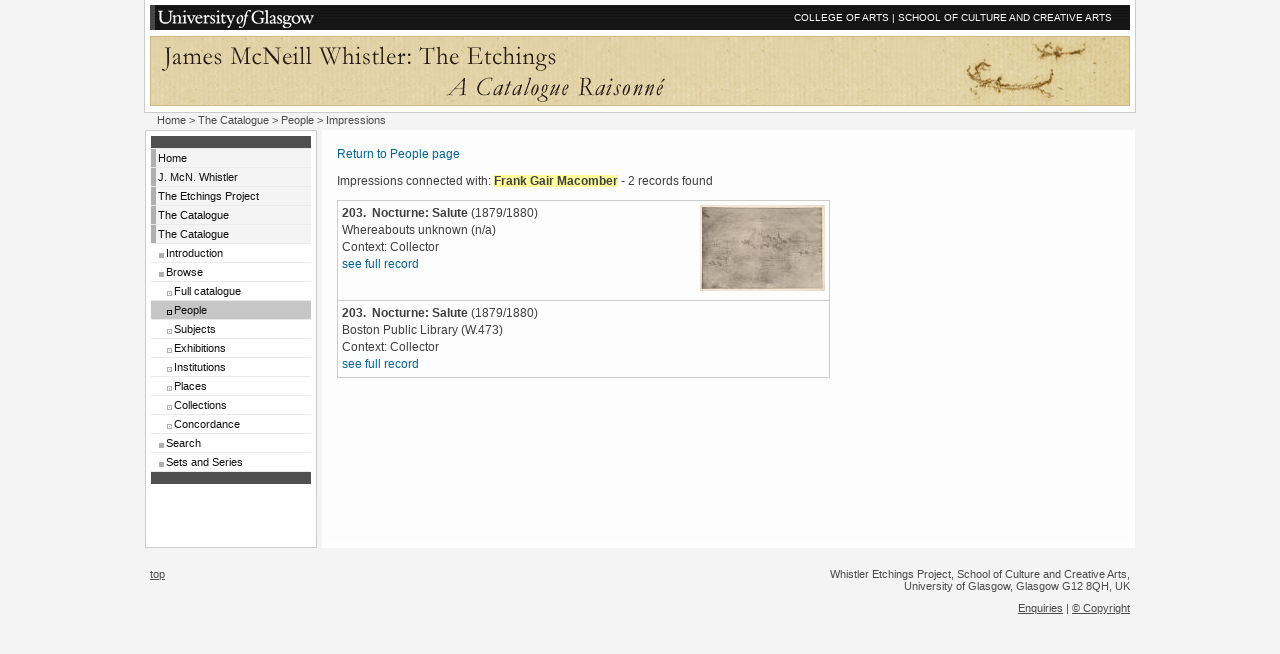

--- FILE ---
content_type: text/html; charset=UTF-8
request_url: https://www.etchings.arts.gla.ac.uk/catalogue/people/e_result/?key=Maco1
body_size: 2031
content:

<!DOCTYPE HTML PUBLIC "-//W3C//DTD HTML 4.01//EN"
            "http://www.w3.org/TR/html4/strict.dtd">

<html lang="en-UK">
<head>
<title>Whistler Etchings :: People Search</title>
<meta http-equiv="Content-Type" content="text/html; charset=utf-8">
<!-- iso-8859-1 -->
<meta name="description" content="Whistler Etchings Project">
<meta name="Author" content="Professor Margaret MacDonald">
<meta name="keywords" content="etchings, whistler">
<style type="text/css" media="screen">@import "../../../style/standard.css";</style>
<link rel="stylesheet" type="text/css" media="print" href="../../../style/print.css">


<script type="text/javascript" src="https://ajax.googleapis.com/ajax/libs/jquery/1.4.2/jquery.min.js"></script>
<script type="text/javascript" src="https://ajax.googleapis.com/ajax/libs/jqueryui/1.8/jquery-ui.min.js"></script>
<script type="text/javascript" src="../../../js/cloud-zoom.1.0.2.min.js"></script>
<!-- script type="text/javascript" src="../../../js/jquery.listnav-2.1.js"></script -->
<script type="text/javascript" src="/jquery.listnav-2.1.js"></script>



</head>

<body>

<div id="wrapper">

<a name="top" id="top"></a>

<!-- start of headers  -->

<div id="headers_container">

<div id="toprow">
<a href="http://www.gla.ac.uk/"><img src="../../../images/gulogo.gif" alt="University of Glasgow" width="160" height="20" class="logotype"></a>
<a href="http://www.gla.ac.uk/colleges/arts/">COLLEGE OF ARTS</a> | <a href="http://www.gla.ac.uk/schools/cca/">SCHOOL OF CULTURE AND CREATIVE ARTS</a> <input name="imagefield" type="image" class="go" alt="go" style="height:20px;" src="../../../images/x.gif">
</div>

<div id="bannercontainercontainer">
  <div id="bannercontainer">
   <div id="bannerleft"></div>
   <div id="bannerright"></div>
  </div>
</div>
<div id="bannerforprint"><h1>UNIVERSITY of GLASGOW</h1></div>

</div>

<div id="container">

<div id="bread"><a href="../../../">Home</a>  &gt; <a href="../../">The Catalogue</a> &gt; <a href="../#Maco1">People</a> &gt; Impressions</div>

<div id="navigation">

<p class="navtoptail">&nbsp;</p>

<ul>

<li><a href="../../../">Home</a></li>
<li><a href="../../../jmw/">J. McN. Whistler</a></li>
<!-- THE PROJECT -->
<li><a href="../../../project/">The Etchings Project</a><a href="../../../catalogue/">The Catalogue</a></li>

<!-- THE CATALOGUE -->
<li><a href="../../../catalogue/">The Catalogue</a><ul class="multilevel-linkul-0"><li><a href="../../../catalogue/introduction/" title="Introductory material">Introduction</a></li><li><a href="../../../catalogue/browse_all/" title="Browse the catalogue">Browse</a></li><li><ul class="multilevel-linkul-0"><li><a href="../../../catalogue/browse/" title="Browse the full catalogue">Full catalogue</a></li><li><a href="../../../catalogue/people/" title="People linked with the etchings" class="currentsection">People</a></li><li><a href="../../../catalogue/subject/" title="Browse by subject tags">Subjects</a></li><li><a href="../../../catalogue/exhibit/" title="Exhibitions linked with etchings">Exhibitions</a></li><li><a href="../../../catalogue/inst/" title="Institutions linked with etchings">Institutions</a></li><li><a href="../../../catalogue/place/" title="Institutions linked with places">Places</a></li><li><a href="../../../catalogue/collections/" title="Find impressions belonging to collections">Collections</a></li><li><a href="../../../catalogue/concordance/" title="Compare numbers from other catalogues">Concordance</a></li></ul></li><li><a href="../../../catalogue/search/" title="Search the catalogue">Search</a></li><li><a href="../../../catalogue/sets/" title="Sets">Sets and Series</a></li></ul></li>

<!-- li><a href="../../../exhibition/">Exhibition</a></li -->

<!-- li><a href="../../../staff/">Project Staff</a></li -->

<!-- li><a href="../../../contact/">Contact Us</a></li -->

</ul>

<p class="navtoptail">&nbsp;</p></div>

<div id="mainpage">

<div id="mainpage_forbottom">
<div class="maincontent" style="margin-right:0">
<div id="content">

<p><a href="../#Maco1">Return to People page</a></p><p>Impressions connected with: <span class="highlight"><b>Frank Gair Macomber</b></span> - <span class="number">2</span> records found</p><table cellpadding="4" cellspacing="0" style="border-top: 1px solid #ccc; border-right: 1px solid #ccc; border-left: 1px solid #ccc;"><tr><td style="width: 350px; border-bottom: 1px solid #ccc;"><b>203. &#160;Nocturne: Salute</b> (1879/1880)<br />Whereabouts unknown (n/a)<br />Context: Collector<br /><a href="../../etchings/etching/?filename=K2260201&catno=K226">see full record</a><br></td><td style="width: 125px; border-bottom: 1px solid #ccc;"><a href="../../etchings/etching/?filename=K2260201&catno=K226"><img src="../../images/etch_t/K2260201_001.jpg" alt="see full record" title="see full record"></a><br></td></tr><tr><td style="width: 350px; border-bottom: 1px solid #ccc;"><b>203. &#160;Nocturne: Salute</b> (1879/1880)<br />Boston Public Library (W.473)<br />Context: Collector<br /><a href="../../etchings/etching/?filename=K2260508&catno=K226">see full record</a><br></td><td style="width: 125px; border-bottom: 1px solid #ccc;"><br></td></tr></table><div style="clear:both;"></div>
<p>&#160;</p>

<br style="font-size:1px; line-height: 0; height: 0; clear:right;">
</div>
</div>

<div class="onecolclear"></div></div></div>

</div>

<div id="footer_container">

  <div id="footer1"><p><a href="#top">top</a></p>
  </div>

  <div id="footer2">
  <p>Whistler Etchings Project, School of Culture and Creative Arts,<br>
  University of Glasgow, Glasgow G12 8QH, UK</p>
  <p><a href="../../../enquire/" title="Send an enquiry to the project">Enquiries</a> | <a href="../../../copyright/">&copy; Copyright</a></p>
  </div>

</div>

</div>

</body>
</html>

